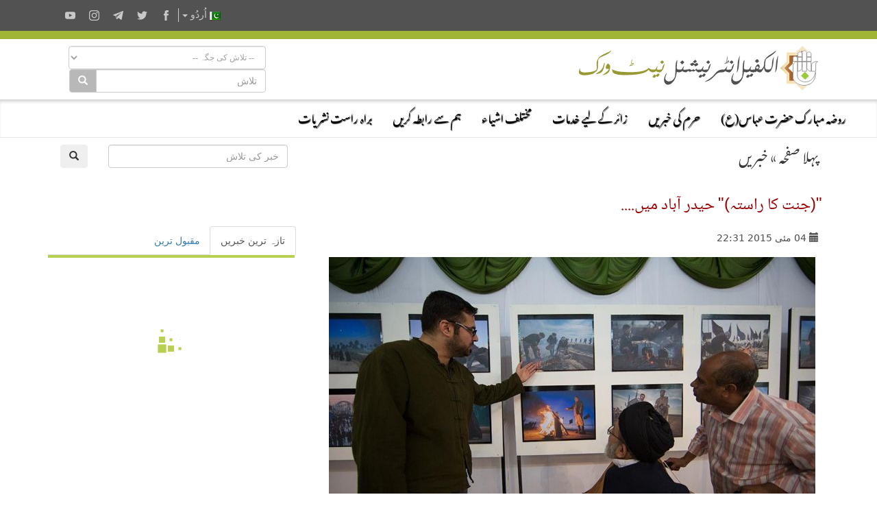

--- FILE ---
content_type: text/html; charset=UTF-8
request_url: https://alkafeel.net/news/latest?id=2778&type=1&lang=ur
body_size: 332
content:
        <div style="font-size:18px; color:#8d8d8d; direction:rtl; margin-bottom:10px;">
        <div style="float:right;width:120px;height:70px; margin:0 10px;background-position: center center; background-repeat:no-repeat;background-image:url('https://alkafeel.net/news/images/main/resized2/679930ead4428913b6c0ac4774edfa31.jpg')"></div>         <a href="//alkafeel.net/news/index?id=35961&lang=ur" style="color:#8d8d8d; text-decoration:none">شعبہ تعلقات عامہ کی جانب سے جامعہ کربلا میں ’(إكليل العفّة)‘ فیسٹیول کے انعقاد ک...</a> 
         <div style="font-family:Tahoma, Geneva, sans-serif; font-size:12px; color:#393939; float:left;">(53 مشاہدہ)</div>
         <div style="clear:both"></div>
        </div>
        	
                <div style="font-size:18px; color:#8d8d8d; direction:rtl; margin-bottom:10px;">
        <div style="float:right;width:120px;height:70px; margin:0 10px;background-position: center center; background-repeat:no-repeat;background-image:url('https://alkafeel.net/news/images/main/resized2/fe7d0e491a7f71ce727543b296d90b01.jpg')"></div>         <a href="//alkafeel.net/news/index?id=35960&lang=ur" style="color:#8d8d8d; text-decoration:none">شعبۂ خطابتِ حسینی برائے خواتین نے اپنی طالبات کے پہلے سمسٹر کے امتحانات کا آغاز ...</a> 
         <div style="font-family:Tahoma, Geneva, sans-serif; font-size:12px; color:#393939; float:left;">(32 مشاہدہ)</div>
         <div style="clear:both"></div>
        </div>
        	
                <div style="font-size:18px; color:#8d8d8d; direction:rtl; margin-bottom:10px;">
        <div style="float:right;width:120px;height:70px; margin:0 10px;background-position: center center; background-repeat:no-repeat;background-image:url('https://alkafeel.net/news/images/main/resized2/e6299b869bab1cdbb02ffe32b58288ac.jpg')"></div>         <a href="//alkafeel.net/news/index?id=35959&lang=ur" style="color:#8d8d8d; text-decoration:none">دفتر آیت اللہ سیستانی: کل بروز منگل ماہ رجب 1447ھ کی تیس تاریخ ہے...</a> 
         <div style="font-family:Tahoma, Geneva, sans-serif; font-size:12px; color:#393939; float:left;">(46 مشاہدہ)</div>
         <div style="clear:both"></div>
        </div>
        	
                <div style="font-size:18px; color:#8d8d8d; direction:rtl; margin-bottom:10px;">
        <div style="float:right;width:120px;height:70px; margin:0 10px;background-position: center center; background-repeat:no-repeat;background-image:url('https://alkafeel.net/news/images/main/resized2/5f2479d6b7251a4f3ae7e9a2615fe290.jpg')"></div>         <a href="//alkafeel.net/news/index?id=35958&lang=ur" style="color:#8d8d8d; text-decoration:none">کربلا کے روضات مقدسہ میں آیت اللہ سید ہادی سیستانی کی پروقار تشییعِ جنازہ...</a> 
         <div style="font-family:Tahoma, Geneva, sans-serif; font-size:12px; color:#393939; float:left;">(79 مشاہدہ)</div>
         <div style="clear:both"></div>
        </div>
        	
                <div style="font-size:18px; color:#8d8d8d; direction:rtl; margin-bottom:10px;">
        <div style="float:right;width:120px;height:70px; margin:0 10px;background-position: center center; background-repeat:no-repeat;background-image:url('https://alkafeel.net/news/images/main/resized2/a008b8dc7e8102ec708e8b2950a4ca52.jpg')"></div>         <a href="//alkafeel.net/news/index?id=35955&lang=ur" style="color:#8d8d8d; text-decoration:none">آیت اللہ سیستانی کا احساء کے نامور عالمِ دین سید علی سلمان کی وفات پر رنج و غم ک...</a> 
         <div style="font-family:Tahoma, Geneva, sans-serif; font-size:12px; color:#393939; float:left;">(63 مشاہدہ)</div>
         <div style="clear:both"></div>
        </div>
        	
                <div style="font-size:18px; color:#8d8d8d; direction:rtl; margin-bottom:10px;">
        <div style="float:right;width:120px;height:70px; margin:0 10px;background-position: center center; background-repeat:no-repeat;background-image:url('https://alkafeel.net/news/images/main/resized2/63722d29982aaff2ca7c43675b9eff78.jpg')"></div>         <a href="//alkafeel.net/news/index?id=35954&lang=ur" style="color:#8d8d8d; text-decoration:none">روضہ مبارک حضرت عباس(ع) کے شعبۂ دینی رہنمائی برائے خواتین کی جانب سے 'یومِ مبعثِ...</a> 
         <div style="font-family:Tahoma, Geneva, sans-serif; font-size:12px; color:#393939; float:left;">(32 مشاہدہ)</div>
         <div style="clear:both"></div>
        </div>
        	
        